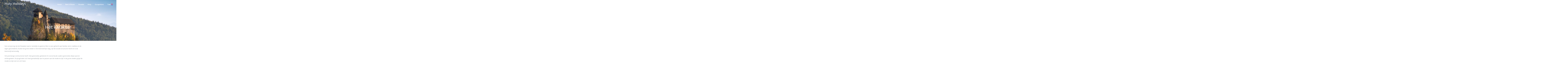

--- FILE ---
content_type: text/html; charset=UTF-8
request_url: http://www.huty.eu/index.php/het-karakter/?lang=nl
body_size: 12167
content:
<!DOCTYPE html>
<html lang="nl-NL">
<head>
<meta charset="UTF-8">
<meta name="viewport" content="width=device-width, initial-scale=1">
<link rel="profile" href="http://gmpg.org/xfn/11">
<link rel="pingback" href="http://www.huty.eu/xmlrpc.php"> 
<title>Het karakter &#8211; Huty Holidays</title>
<meta name='robots' content='max-image-preview:large' />
	<style>img:is([sizes="auto" i], [sizes^="auto," i]) { contain-intrinsic-size: 3000px 1500px }</style>
	<link rel='dns-prefetch' href='//fonts.googleapis.com' />
<link rel="alternate" type="application/rss+xml" title="Huty Holidays &raquo; feed" href="https://www.huty.eu/index.php/feed/" />
<link rel="alternate" type="application/rss+xml" title="Huty Holidays &raquo; reacties feed" href="https://www.huty.eu/index.php/comments/feed/" />
<script type="text/javascript">
/* <![CDATA[ */
window._wpemojiSettings = {"baseUrl":"https:\/\/s.w.org\/images\/core\/emoji\/16.0.1\/72x72\/","ext":".png","svgUrl":"https:\/\/s.w.org\/images\/core\/emoji\/16.0.1\/svg\/","svgExt":".svg","source":{"concatemoji":"http:\/\/www.huty.eu\/wp-includes\/js\/wp-emoji-release.min.js?ver=6.8.3"}};
/*! This file is auto-generated */
!function(s,n){var o,i,e;function c(e){try{var t={supportTests:e,timestamp:(new Date).valueOf()};sessionStorage.setItem(o,JSON.stringify(t))}catch(e){}}function p(e,t,n){e.clearRect(0,0,e.canvas.width,e.canvas.height),e.fillText(t,0,0);var t=new Uint32Array(e.getImageData(0,0,e.canvas.width,e.canvas.height).data),a=(e.clearRect(0,0,e.canvas.width,e.canvas.height),e.fillText(n,0,0),new Uint32Array(e.getImageData(0,0,e.canvas.width,e.canvas.height).data));return t.every(function(e,t){return e===a[t]})}function u(e,t){e.clearRect(0,0,e.canvas.width,e.canvas.height),e.fillText(t,0,0);for(var n=e.getImageData(16,16,1,1),a=0;a<n.data.length;a++)if(0!==n.data[a])return!1;return!0}function f(e,t,n,a){switch(t){case"flag":return n(e,"\ud83c\udff3\ufe0f\u200d\u26a7\ufe0f","\ud83c\udff3\ufe0f\u200b\u26a7\ufe0f")?!1:!n(e,"\ud83c\udde8\ud83c\uddf6","\ud83c\udde8\u200b\ud83c\uddf6")&&!n(e,"\ud83c\udff4\udb40\udc67\udb40\udc62\udb40\udc65\udb40\udc6e\udb40\udc67\udb40\udc7f","\ud83c\udff4\u200b\udb40\udc67\u200b\udb40\udc62\u200b\udb40\udc65\u200b\udb40\udc6e\u200b\udb40\udc67\u200b\udb40\udc7f");case"emoji":return!a(e,"\ud83e\udedf")}return!1}function g(e,t,n,a){var r="undefined"!=typeof WorkerGlobalScope&&self instanceof WorkerGlobalScope?new OffscreenCanvas(300,150):s.createElement("canvas"),o=r.getContext("2d",{willReadFrequently:!0}),i=(o.textBaseline="top",o.font="600 32px Arial",{});return e.forEach(function(e){i[e]=t(o,e,n,a)}),i}function t(e){var t=s.createElement("script");t.src=e,t.defer=!0,s.head.appendChild(t)}"undefined"!=typeof Promise&&(o="wpEmojiSettingsSupports",i=["flag","emoji"],n.supports={everything:!0,everythingExceptFlag:!0},e=new Promise(function(e){s.addEventListener("DOMContentLoaded",e,{once:!0})}),new Promise(function(t){var n=function(){try{var e=JSON.parse(sessionStorage.getItem(o));if("object"==typeof e&&"number"==typeof e.timestamp&&(new Date).valueOf()<e.timestamp+604800&&"object"==typeof e.supportTests)return e.supportTests}catch(e){}return null}();if(!n){if("undefined"!=typeof Worker&&"undefined"!=typeof OffscreenCanvas&&"undefined"!=typeof URL&&URL.createObjectURL&&"undefined"!=typeof Blob)try{var e="postMessage("+g.toString()+"("+[JSON.stringify(i),f.toString(),p.toString(),u.toString()].join(",")+"));",a=new Blob([e],{type:"text/javascript"}),r=new Worker(URL.createObjectURL(a),{name:"wpTestEmojiSupports"});return void(r.onmessage=function(e){c(n=e.data),r.terminate(),t(n)})}catch(e){}c(n=g(i,f,p,u))}t(n)}).then(function(e){for(var t in e)n.supports[t]=e[t],n.supports.everything=n.supports.everything&&n.supports[t],"flag"!==t&&(n.supports.everythingExceptFlag=n.supports.everythingExceptFlag&&n.supports[t]);n.supports.everythingExceptFlag=n.supports.everythingExceptFlag&&!n.supports.flag,n.DOMReady=!1,n.readyCallback=function(){n.DOMReady=!0}}).then(function(){return e}).then(function(){var e;n.supports.everything||(n.readyCallback(),(e=n.source||{}).concatemoji?t(e.concatemoji):e.wpemoji&&e.twemoji&&(t(e.twemoji),t(e.wpemoji)))}))}((window,document),window._wpemojiSettings);
/* ]]> */
</script>
<link rel='stylesheet' id='twb-open-sans-css' href='https://fonts.googleapis.com/css?family=Open+Sans%3A300%2C400%2C500%2C600%2C700%2C800&#038;display=swap&#038;ver=6.8.3' type='text/css' media='all' />
<link rel='stylesheet' id='twbbwg-global-css' href='http://www.huty.eu/wp-content/plugins/photo-gallery/booster/assets/css/global.css?ver=1.0.0' type='text/css' media='all' />
<style id='wp-emoji-styles-inline-css' type='text/css'>

	img.wp-smiley, img.emoji {
		display: inline !important;
		border: none !important;
		box-shadow: none !important;
		height: 1em !important;
		width: 1em !important;
		margin: 0 0.07em !important;
		vertical-align: -0.1em !important;
		background: none !important;
		padding: 0 !important;
	}
</style>
<link rel='stylesheet' id='wp-block-library-css' href='http://www.huty.eu/wp-includes/css/dist/block-library/style.min.css?ver=6.8.3' type='text/css' media='all' />
<style id='classic-theme-styles-inline-css' type='text/css'>
/*! This file is auto-generated */
.wp-block-button__link{color:#fff;background-color:#32373c;border-radius:9999px;box-shadow:none;text-decoration:none;padding:calc(.667em + 2px) calc(1.333em + 2px);font-size:1.125em}.wp-block-file__button{background:#32373c;color:#fff;text-decoration:none}
</style>
<style id='global-styles-inline-css' type='text/css'>
:root{--wp--preset--aspect-ratio--square: 1;--wp--preset--aspect-ratio--4-3: 4/3;--wp--preset--aspect-ratio--3-4: 3/4;--wp--preset--aspect-ratio--3-2: 3/2;--wp--preset--aspect-ratio--2-3: 2/3;--wp--preset--aspect-ratio--16-9: 16/9;--wp--preset--aspect-ratio--9-16: 9/16;--wp--preset--color--black: #000000;--wp--preset--color--cyan-bluish-gray: #abb8c3;--wp--preset--color--white: #ffffff;--wp--preset--color--pale-pink: #f78da7;--wp--preset--color--vivid-red: #cf2e2e;--wp--preset--color--luminous-vivid-orange: #ff6900;--wp--preset--color--luminous-vivid-amber: #fcb900;--wp--preset--color--light-green-cyan: #7bdcb5;--wp--preset--color--vivid-green-cyan: #00d084;--wp--preset--color--pale-cyan-blue: #8ed1fc;--wp--preset--color--vivid-cyan-blue: #0693e3;--wp--preset--color--vivid-purple: #9b51e0;--wp--preset--gradient--vivid-cyan-blue-to-vivid-purple: linear-gradient(135deg,rgba(6,147,227,1) 0%,rgb(155,81,224) 100%);--wp--preset--gradient--light-green-cyan-to-vivid-green-cyan: linear-gradient(135deg,rgb(122,220,180) 0%,rgb(0,208,130) 100%);--wp--preset--gradient--luminous-vivid-amber-to-luminous-vivid-orange: linear-gradient(135deg,rgba(252,185,0,1) 0%,rgba(255,105,0,1) 100%);--wp--preset--gradient--luminous-vivid-orange-to-vivid-red: linear-gradient(135deg,rgba(255,105,0,1) 0%,rgb(207,46,46) 100%);--wp--preset--gradient--very-light-gray-to-cyan-bluish-gray: linear-gradient(135deg,rgb(238,238,238) 0%,rgb(169,184,195) 100%);--wp--preset--gradient--cool-to-warm-spectrum: linear-gradient(135deg,rgb(74,234,220) 0%,rgb(151,120,209) 20%,rgb(207,42,186) 40%,rgb(238,44,130) 60%,rgb(251,105,98) 80%,rgb(254,248,76) 100%);--wp--preset--gradient--blush-light-purple: linear-gradient(135deg,rgb(255,206,236) 0%,rgb(152,150,240) 100%);--wp--preset--gradient--blush-bordeaux: linear-gradient(135deg,rgb(254,205,165) 0%,rgb(254,45,45) 50%,rgb(107,0,62) 100%);--wp--preset--gradient--luminous-dusk: linear-gradient(135deg,rgb(255,203,112) 0%,rgb(199,81,192) 50%,rgb(65,88,208) 100%);--wp--preset--gradient--pale-ocean: linear-gradient(135deg,rgb(255,245,203) 0%,rgb(182,227,212) 50%,rgb(51,167,181) 100%);--wp--preset--gradient--electric-grass: linear-gradient(135deg,rgb(202,248,128) 0%,rgb(113,206,126) 100%);--wp--preset--gradient--midnight: linear-gradient(135deg,rgb(2,3,129) 0%,rgb(40,116,252) 100%);--wp--preset--font-size--small: 13px;--wp--preset--font-size--medium: 20px;--wp--preset--font-size--large: 36px;--wp--preset--font-size--x-large: 42px;--wp--preset--spacing--20: 0.44rem;--wp--preset--spacing--30: 0.67rem;--wp--preset--spacing--40: 1rem;--wp--preset--spacing--50: 1.5rem;--wp--preset--spacing--60: 2.25rem;--wp--preset--spacing--70: 3.38rem;--wp--preset--spacing--80: 5.06rem;--wp--preset--shadow--natural: 6px 6px 9px rgba(0, 0, 0, 0.2);--wp--preset--shadow--deep: 12px 12px 50px rgba(0, 0, 0, 0.4);--wp--preset--shadow--sharp: 6px 6px 0px rgba(0, 0, 0, 0.2);--wp--preset--shadow--outlined: 6px 6px 0px -3px rgba(255, 255, 255, 1), 6px 6px rgba(0, 0, 0, 1);--wp--preset--shadow--crisp: 6px 6px 0px rgba(0, 0, 0, 1);}:where(.is-layout-flex){gap: 0.5em;}:where(.is-layout-grid){gap: 0.5em;}body .is-layout-flex{display: flex;}.is-layout-flex{flex-wrap: wrap;align-items: center;}.is-layout-flex > :is(*, div){margin: 0;}body .is-layout-grid{display: grid;}.is-layout-grid > :is(*, div){margin: 0;}:where(.wp-block-columns.is-layout-flex){gap: 2em;}:where(.wp-block-columns.is-layout-grid){gap: 2em;}:where(.wp-block-post-template.is-layout-flex){gap: 1.25em;}:where(.wp-block-post-template.is-layout-grid){gap: 1.25em;}.has-black-color{color: var(--wp--preset--color--black) !important;}.has-cyan-bluish-gray-color{color: var(--wp--preset--color--cyan-bluish-gray) !important;}.has-white-color{color: var(--wp--preset--color--white) !important;}.has-pale-pink-color{color: var(--wp--preset--color--pale-pink) !important;}.has-vivid-red-color{color: var(--wp--preset--color--vivid-red) !important;}.has-luminous-vivid-orange-color{color: var(--wp--preset--color--luminous-vivid-orange) !important;}.has-luminous-vivid-amber-color{color: var(--wp--preset--color--luminous-vivid-amber) !important;}.has-light-green-cyan-color{color: var(--wp--preset--color--light-green-cyan) !important;}.has-vivid-green-cyan-color{color: var(--wp--preset--color--vivid-green-cyan) !important;}.has-pale-cyan-blue-color{color: var(--wp--preset--color--pale-cyan-blue) !important;}.has-vivid-cyan-blue-color{color: var(--wp--preset--color--vivid-cyan-blue) !important;}.has-vivid-purple-color{color: var(--wp--preset--color--vivid-purple) !important;}.has-black-background-color{background-color: var(--wp--preset--color--black) !important;}.has-cyan-bluish-gray-background-color{background-color: var(--wp--preset--color--cyan-bluish-gray) !important;}.has-white-background-color{background-color: var(--wp--preset--color--white) !important;}.has-pale-pink-background-color{background-color: var(--wp--preset--color--pale-pink) !important;}.has-vivid-red-background-color{background-color: var(--wp--preset--color--vivid-red) !important;}.has-luminous-vivid-orange-background-color{background-color: var(--wp--preset--color--luminous-vivid-orange) !important;}.has-luminous-vivid-amber-background-color{background-color: var(--wp--preset--color--luminous-vivid-amber) !important;}.has-light-green-cyan-background-color{background-color: var(--wp--preset--color--light-green-cyan) !important;}.has-vivid-green-cyan-background-color{background-color: var(--wp--preset--color--vivid-green-cyan) !important;}.has-pale-cyan-blue-background-color{background-color: var(--wp--preset--color--pale-cyan-blue) !important;}.has-vivid-cyan-blue-background-color{background-color: var(--wp--preset--color--vivid-cyan-blue) !important;}.has-vivid-purple-background-color{background-color: var(--wp--preset--color--vivid-purple) !important;}.has-black-border-color{border-color: var(--wp--preset--color--black) !important;}.has-cyan-bluish-gray-border-color{border-color: var(--wp--preset--color--cyan-bluish-gray) !important;}.has-white-border-color{border-color: var(--wp--preset--color--white) !important;}.has-pale-pink-border-color{border-color: var(--wp--preset--color--pale-pink) !important;}.has-vivid-red-border-color{border-color: var(--wp--preset--color--vivid-red) !important;}.has-luminous-vivid-orange-border-color{border-color: var(--wp--preset--color--luminous-vivid-orange) !important;}.has-luminous-vivid-amber-border-color{border-color: var(--wp--preset--color--luminous-vivid-amber) !important;}.has-light-green-cyan-border-color{border-color: var(--wp--preset--color--light-green-cyan) !important;}.has-vivid-green-cyan-border-color{border-color: var(--wp--preset--color--vivid-green-cyan) !important;}.has-pale-cyan-blue-border-color{border-color: var(--wp--preset--color--pale-cyan-blue) !important;}.has-vivid-cyan-blue-border-color{border-color: var(--wp--preset--color--vivid-cyan-blue) !important;}.has-vivid-purple-border-color{border-color: var(--wp--preset--color--vivid-purple) !important;}.has-vivid-cyan-blue-to-vivid-purple-gradient-background{background: var(--wp--preset--gradient--vivid-cyan-blue-to-vivid-purple) !important;}.has-light-green-cyan-to-vivid-green-cyan-gradient-background{background: var(--wp--preset--gradient--light-green-cyan-to-vivid-green-cyan) !important;}.has-luminous-vivid-amber-to-luminous-vivid-orange-gradient-background{background: var(--wp--preset--gradient--luminous-vivid-amber-to-luminous-vivid-orange) !important;}.has-luminous-vivid-orange-to-vivid-red-gradient-background{background: var(--wp--preset--gradient--luminous-vivid-orange-to-vivid-red) !important;}.has-very-light-gray-to-cyan-bluish-gray-gradient-background{background: var(--wp--preset--gradient--very-light-gray-to-cyan-bluish-gray) !important;}.has-cool-to-warm-spectrum-gradient-background{background: var(--wp--preset--gradient--cool-to-warm-spectrum) !important;}.has-blush-light-purple-gradient-background{background: var(--wp--preset--gradient--blush-light-purple) !important;}.has-blush-bordeaux-gradient-background{background: var(--wp--preset--gradient--blush-bordeaux) !important;}.has-luminous-dusk-gradient-background{background: var(--wp--preset--gradient--luminous-dusk) !important;}.has-pale-ocean-gradient-background{background: var(--wp--preset--gradient--pale-ocean) !important;}.has-electric-grass-gradient-background{background: var(--wp--preset--gradient--electric-grass) !important;}.has-midnight-gradient-background{background: var(--wp--preset--gradient--midnight) !important;}.has-small-font-size{font-size: var(--wp--preset--font-size--small) !important;}.has-medium-font-size{font-size: var(--wp--preset--font-size--medium) !important;}.has-large-font-size{font-size: var(--wp--preset--font-size--large) !important;}.has-x-large-font-size{font-size: var(--wp--preset--font-size--x-large) !important;}
:where(.wp-block-post-template.is-layout-flex){gap: 1.25em;}:where(.wp-block-post-template.is-layout-grid){gap: 1.25em;}
:where(.wp-block-columns.is-layout-flex){gap: 2em;}:where(.wp-block-columns.is-layout-grid){gap: 2em;}
:root :where(.wp-block-pullquote){font-size: 1.5em;line-height: 1.6;}
</style>
<link rel='stylesheet' id='bwg_fonts-css' href='http://www.huty.eu/wp-content/plugins/photo-gallery/css/bwg-fonts/fonts.css?ver=0.0.1' type='text/css' media='all' />
<link rel='stylesheet' id='sumoselect-css' href='http://www.huty.eu/wp-content/plugins/photo-gallery/css/sumoselect.min.css?ver=3.4.6' type='text/css' media='all' />
<link rel='stylesheet' id='mCustomScrollbar-css' href='http://www.huty.eu/wp-content/plugins/photo-gallery/css/jquery.mCustomScrollbar.min.css?ver=3.1.5' type='text/css' media='all' />
<link rel='stylesheet' id='bwg_frontend-css' href='http://www.huty.eu/wp-content/plugins/photo-gallery/css/styles.min.css?ver=1.8.35' type='text/css' media='all' />
<link rel='stylesheet' id='sensiblewp-style-css' href='http://www.huty.eu/wp-content/themes/sensible-wp/style.css?ver=6.8.3' type='text/css' media='all' />
<style id='sensiblewp-style-inline-css' type='text/css'>
h1, h2, h3, h4, h5, h6 { font-family: Open Sans; }
body, button, input, select, textarea { font-family: Open Sans; }

</style>
<link rel='stylesheet' id='sensiblewp-headings-fonts-css' href='//fonts.googleapis.com/css?family=Open+Sans%3A400italic%2C700italic%2C400%2C700&#038;ver=6.8.3' type='text/css' media='all' />
<link rel='stylesheet' id='sensiblewp-body-fonts-css' href='//fonts.googleapis.com/css?family=Open+Sans%3A400italic%2C700italic%2C400%2C700&#038;ver=6.8.3' type='text/css' media='all' />
<link rel='stylesheet' id='sensiblewp-new-font-awesome-css' href='http://www.huty.eu/wp-content/themes/sensible-wp/fonts/css/all.css?ver=6.8.3' type='text/css' media='all' />
<link rel='stylesheet' id='sensiblewp-font-awesome-css' href='http://www.huty.eu/wp-content/themes/sensible-wp/fonts/font-awesome.css?ver=6.8.3' type='text/css' media='all' />
<link rel='stylesheet' id='sensiblewp-menu-css-css' href='http://www.huty.eu/wp-content/themes/sensible-wp/css/jPushMenu.css?ver=6.8.3' type='text/css' media='all' />
<link rel='stylesheet' id='sensiblewp-animate-css-css' href='http://www.huty.eu/wp-content/themes/sensible-wp/css/animate.css?ver=6.8.3' type='text/css' media='all' />
<script type="text/javascript" src="http://www.huty.eu/wp-includes/js/jquery/jquery.min.js?ver=3.7.1" id="jquery-core-js"></script>
<script type="text/javascript" src="http://www.huty.eu/wp-includes/js/jquery/jquery-migrate.min.js?ver=3.4.1" id="jquery-migrate-js"></script>
<script type="text/javascript" src="http://www.huty.eu/wp-content/plugins/photo-gallery/booster/assets/js/circle-progress.js?ver=1.2.2" id="twbbwg-circle-js"></script>
<script type="text/javascript" id="twbbwg-global-js-extra">
/* <![CDATA[ */
var twb = {"nonce":"75bbe43850","ajax_url":"https:\/\/www.huty.eu\/wp-admin\/admin-ajax.php","plugin_url":"http:\/\/www.huty.eu\/wp-content\/plugins\/photo-gallery\/booster","href":"https:\/\/www.huty.eu\/wp-admin\/admin.php?page=twbbwg_photo-gallery"};
var twb = {"nonce":"75bbe43850","ajax_url":"https:\/\/www.huty.eu\/wp-admin\/admin-ajax.php","plugin_url":"http:\/\/www.huty.eu\/wp-content\/plugins\/photo-gallery\/booster","href":"https:\/\/www.huty.eu\/wp-admin\/admin.php?page=twbbwg_photo-gallery"};
/* ]]> */
</script>
<script type="text/javascript" src="http://www.huty.eu/wp-content/plugins/photo-gallery/booster/assets/js/global.js?ver=1.0.0" id="twbbwg-global-js"></script>
<script type="text/javascript" src="http://www.huty.eu/wp-content/plugins/photo-gallery/js/jquery.sumoselect.min.js?ver=3.4.6" id="sumoselect-js"></script>
<script type="text/javascript" src="http://www.huty.eu/wp-content/plugins/photo-gallery/js/tocca.min.js?ver=2.0.9" id="bwg_mobile-js"></script>
<script type="text/javascript" src="http://www.huty.eu/wp-content/plugins/photo-gallery/js/jquery.mCustomScrollbar.concat.min.js?ver=3.1.5" id="mCustomScrollbar-js"></script>
<script type="text/javascript" src="http://www.huty.eu/wp-content/plugins/photo-gallery/js/jquery.fullscreen.min.js?ver=0.6.0" id="jquery-fullscreen-js"></script>
<script type="text/javascript" id="bwg_frontend-js-extra">
/* <![CDATA[ */
var bwg_objectsL10n = {"bwg_field_required":"veld is vereist.","bwg_mail_validation":"Dit is geen geldig e-mailadres.","bwg_search_result":"Er zijn geen afbeeldingen gevonden die voldoen aan de zoekopdracht.","bwg_select_tag":"Selecteer tag","bwg_order_by":"Sorteer op","bwg_search":"Zoeken","bwg_show_ecommerce":"Toon eCommerce","bwg_hide_ecommerce":"Verberg Ecommerce","bwg_show_comments":"Toon reacties","bwg_hide_comments":"Verberg reacties","bwg_restore":"Terugzetten","bwg_maximize":"Maximaliseren","bwg_fullscreen":"Volledig scherm","bwg_exit_fullscreen":"Volledig scherm afsluiten","bwg_search_tag":"ZOEKEN...","bwg_tag_no_match":"Geen tags gevonden","bwg_all_tags_selected":"Alle tags geselecteerd","bwg_tags_selected":"tags geselecteerd","play":"Afspelen","pause":"Pauze","is_pro":"","bwg_play":"Afspelen","bwg_pause":"Pauze","bwg_hide_info":"Informatie verbergen","bwg_show_info":"Informatie weergeven","bwg_hide_rating":"Verberg waardering","bwg_show_rating":"Toon beoordeling","ok":"OK","cancel":"Annuleren","select_all":"Alles selecteren","lazy_load":"0","lazy_loader":"http:\/\/www.huty.eu\/wp-content\/plugins\/photo-gallery\/images\/ajax_loader.png","front_ajax":"0","bwg_tag_see_all":"bekijk alle tags","bwg_tag_see_less":"minder tags zien"};
/* ]]> */
</script>
<script type="text/javascript" src="http://www.huty.eu/wp-content/plugins/photo-gallery/js/scripts.min.js?ver=1.8.35" id="bwg_frontend-js"></script>
<script type="text/javascript" src="http://www.huty.eu/wp-content/themes/sensible-wp/js/wow.js?ver=1" id="sensiblewp-wow-js"></script>
<script type="text/javascript" src="http://www.huty.eu/wp-content/themes/sensible-wp/js/wow-init.js?ver=1" id="sensiblewp-wow-init-js"></script>
<script type="text/javascript" src="http://www.huty.eu/wp-content/themes/sensible-wp/js/parallax.js?ver=6.8.3" id="sensiblewp-parallax-js"></script>
<link rel="https://api.w.org/" href="https://www.huty.eu/index.php/wp-json/" /><link rel="alternate" title="JSON" type="application/json" href="https://www.huty.eu/index.php/wp-json/wp/v2/pages/40" /><link rel="EditURI" type="application/rsd+xml" title="RSD" href="https://www.huty.eu/xmlrpc.php?rsd" />
<meta name="generator" content="WordPress 6.8.3" />
<link rel="canonical" href="https://www.huty.eu/index.php/het-karakter/" />
<link rel='shortlink' href='https://www.huty.eu/?p=40' />
<link rel="alternate" title="oEmbed (JSON)" type="application/json+oembed" href="https://www.huty.eu/index.php/wp-json/oembed/1.0/embed?url=https%3A%2F%2Fwww.huty.eu%2Findex.php%2Fhet-karakter%2F" />
<link rel="alternate" title="oEmbed (XML)" type="text/xml+oembed" href="https://www.huty.eu/index.php/wp-json/oembed/1.0/embed?url=https%3A%2F%2Fwww.huty.eu%2Findex.php%2Fhet-karakter%2F&#038;format=xml" />
<style type="text/css">
.qtranxs_flag_nl {background-image: url(http://www.huty.eu/wp-content/plugins/qtranslate-x/flags/nl.png); background-repeat: no-repeat;}
.qtranxs_flag_de {background-image: url(http://www.huty.eu/wp-content/plugins/qtranslate-x/flags/de.png); background-repeat: no-repeat;}
.qtranxs_flag_en {background-image: url(http://www.huty.eu/wp-content/plugins/qtranslate-x/flags/gb.png); background-repeat: no-repeat;}
.qtranxs_flag_sk {background-image: url(http://www.huty.eu/wp-content/plugins/qtranslate-x/flags/sk.png); background-repeat: no-repeat;}
</style>
<link hreflang="nl" href="http://www.huty.eu/index.php/het-karakter/?lang=nl" rel="alternate" />
<link hreflang="de" href="http://www.huty.eu/index.php/het-karakter/?lang=nl" rel="alternate" />
<link hreflang="en" href="http://www.huty.eu/index.php/het-karakter/?lang=nl" rel="alternate" />
<link hreflang="sk_SK" href="http://www.huty.eu/index.php/het-karakter/?lang=nl" rel="alternate" />
<link hreflang="x-default" href="http://www.huty.eu/index.php/het-karakter/?lang=nl" rel="alternate" />
<meta name="generator" content="qTranslate-X 3.4.6.2" />
<!--[if lt IE 9]>
<script src="http://www.huty.eu/wp-content/themes/sensible-wp/js/html5shiv.js"></script>
<![endif]-->
	<!-- Sensible customizer CSS -->
	<style>
		body { border-color: #ea474b; }
		
		a { color: #ea474b; } 
		
				
				
				#sequence .slide-arrow { background: #ea474b; } 
				
				
				
				.home-services .fa, .service .fa  { background: #ea474b; }
				 
				.entry-header { background: #ea474b; }
				
				.home-entry-title:after, .member-entry-title:after, .works-entry-title:after, .client-entry-title:after, .home-news h5:after, .home-team h5:after, .home-cta h6:after, .footer-contact h5:after, .member h5:after { border-color: #ea474b; } 
				
				.main-navigation ul ul li { border-color: #ea474b; }
				
				button, input[type="button"], input[type="reset"], input[type="submit"] { background: #ea474b; }  
				
				button, input[type="button"], input[type="reset"], input[type="submit"] { border-color: #ea474b; }  
				
				.home-blog .entry-footer:hover, button:hover, input[type="button"]:hover, input[type="reset"]:hover, input[type="submit"]:hover { border-color: #ea474b; }  
				
				.nav-previous, .paging-navigation .nav-previous, .post-navigation .nav-previous, .nav-next, .paging-navigation .nav-next, .post-navigation .nav-next { background: #ea474b; }  
				
		#site-navigation button:hover { background: none; }
		
				h1.site-title a { color: #ffffff; } 
				
				
				
				.site-header .main-navigation a:hover { color: #ea474b; }
				
				.main-navigation ul ul a { color: #ea474b !important; } 
				
				
				
				
		 
		
		 
		
				.footer-contact h5 { color: #ea474b; }  
		 
		
				.footer-contact h5:after { border-color: #ea474b; }  
		 
		
				
				body, p { font-size: 16px; } 
		  
		
	</style>
	
 
	
</head>

<body class="wp-singular page-template-default page page-id-40 wp-theme-sensible-wp">

	<div id="page" class="hfeed site">
		<a class="skip-link screen-reader-text" href="#content">Skip to content</a>

	<header id="masthead" class="site-header" role="banner">
    	<div class="grid grid-pad head-overflow">
			<div class="site-branding">
				
				                
    				<hgroup>
       					<h1 class='site-title'><a href='https://www.huty.eu/' title='Huty Holidays' rel='home'>Huty Holidays</a></h1>
    				</hgroup>
                    
							
            </div><!-- site-branding -->

			<div class="navigation-container">
				<nav id="site-navigation" class="main-navigation" role="navigation">
                
					<button class="menu-toggle toggle-menu menu-right push-body"><i class="fa fa-bars"></i> Menu</button>
					<div class="menu-menu-1-container"><ul id="menu-menu-1" class="menu"><li id="menu-item-91" class="menu-item menu-item-type-post_type menu-item-object-page menu-item-home menu-item-has-children menu-item-91"><a href="https://www.huty.eu/">Home</a>
<ul class="sub-menu">
	<li id="menu-item-202" class="menu-item menu-item-type-custom menu-item-object-custom menu-item-202"><a target="_blank" href="http://users4.smartgb.com/g/g.php?a=s&#038;i=g44-59702-72">Guestbook</a></li>
	<li id="menu-item-318" class="menu-item menu-item-type-post_type menu-item-object-page menu-item-318"><a href="https://www.huty.eu/index.php/webcam/">Webcam</a></li>
	<li id="menu-item-340" class="menu-item menu-item-type-post_type menu-item-object-page menu-item-340"><a href="https://www.huty.eu/index.php/weather/">Weather</a></li>
	<li id="menu-item-250" class="menu-item menu-item-type-post_type menu-item-object-page menu-item-250"><a href="https://www.huty.eu/index.php/contact/">Contact</a></li>
</ul>
</li>
<li id="menu-item-128" class="menu-item menu-item-type-post_type menu-item-object-page menu-item-has-children menu-item-128"><a href="https://www.huty.eu/index.php/nederlands-verhuur-huizen/">Rent a house</a>
<ul class="sub-menu">
	<li id="menu-item-217" class="menu-item menu-item-type-post_type menu-item-object-page menu-item-217"><a href="https://www.huty.eu/index.php/chata-zdenka/">Chata Zdenka</a></li>
</ul>
</li>
<li id="menu-item-14" class="menu-item menu-item-type-post_type menu-item-object-page current-menu-ancestor current-menu-parent current_page_parent current_page_ancestor menu-item-has-children menu-item-14"><a href="https://www.huty.eu/index.php/het-land/">Slovakia</a>
<ul class="sub-menu">
	<li id="menu-item-44" class="menu-item menu-item-type-post_type menu-item-object-page menu-item-44"><a href="https://www.huty.eu/index.php/het-land/">The country</a></li>
	<li id="menu-item-36" class="menu-item menu-item-type-post_type menu-item-object-page menu-item-36"><a href="https://www.huty.eu/index.php/bereikbaarheid/">The way to</a></li>
	<li id="menu-item-42" class="menu-item menu-item-type-post_type menu-item-object-page current-menu-item page_item page-item-40 current_page_item menu-item-42"><a href="https://www.huty.eu/index.php/het-karakter/" aria-current="page">The Character</a></li>
	<li id="menu-item-67" class="menu-item menu-item-type-post_type menu-item-object-page menu-item-67"><a href="https://www.huty.eu/index.php/de-gegevens/">The details</a></li>
</ul>
</li>
<li id="menu-item-70" class="menu-item menu-item-type-post_type menu-item-object-page menu-item-has-children menu-item-70"><a href="https://www.huty.eu/index.php/het-dorp/">Huty</a>
<ul class="sub-menu">
	<li id="menu-item-71" class="menu-item menu-item-type-post_type menu-item-object-page menu-item-71"><a href="https://www.huty.eu/index.php/het-dorp/">The village</a></li>
	<li id="menu-item-75" class="menu-item menu-item-type-post_type menu-item-object-page menu-item-75"><a href="https://www.huty.eu/index.php/omgeving/">The surroundings</a></li>
	<li id="menu-item-83" class="menu-item menu-item-type-post_type menu-item-object-page menu-item-83"><a href="https://www.huty.eu/index.php/voorzieningen/">The facilities</a></li>
	<li id="menu-item-82" class="menu-item menu-item-type-post_type menu-item-object-page menu-item-82"><a href="https://www.huty.eu/index.php/streek/">The area</a></li>
</ul>
</li>
<li id="menu-item-112" class="menu-item menu-item-type-post_type menu-item-object-page menu-item-has-children menu-item-112"><a href="https://www.huty.eu/index.php/skipistes/">Occupations</a>
<ul class="sub-menu">
	<li id="menu-item-111" class="menu-item menu-item-type-post_type menu-item-object-page menu-item-111"><a href="https://www.huty.eu/index.php/skipistes/">Ski runs</a></li>
	<li id="menu-item-110" class="menu-item menu-item-type-post_type menu-item-object-page menu-item-110"><a href="https://www.huty.eu/index.php/kuuroorden/">Resorts</a></li>
	<li id="menu-item-109" class="menu-item menu-item-type-post_type menu-item-object-page menu-item-109"><a href="https://www.huty.eu/index.php/wandelroutes/">Walking routes</a></li>
	<li id="menu-item-108" class="menu-item menu-item-type-post_type menu-item-object-page menu-item-108"><a href="https://www.huty.eu/index.php/fietsroutes/">Cycling routes</a></li>
	<li id="menu-item-107" class="menu-item menu-item-type-post_type menu-item-object-page menu-item-107"><a href="https://www.huty.eu/index.php/watersport/">Aquatic Sports</a></li>
	<li id="menu-item-115" class="menu-item menu-item-type-post_type menu-item-object-page menu-item-115"><a href="https://www.huty.eu/index.php/verdere-ontspanning/">Various</a></li>
</ul>
</li>
<li id="menu-item-15" class="qtranxs-lang-menu qtranxs-lang-menu-nl menu-item menu-item-type-custom menu-item-object-custom current-menu-parent menu-item-has-children menu-item-15"><a href="#" title="Nederlands">Taal:&nbsp;<img src="http://www.huty.eu/wp-content/plugins/qtranslate-x/flags/nl.png" alt="Nederlands" /></a>
<ul class="sub-menu">
	<li id="menu-item-341" class="qtranxs-lang-menu-item qtranxs-lang-menu-item-nl menu-item menu-item-type-custom menu-item-object-custom current-menu-item menu-item-341"><a href="http://www.huty.eu/index.php/het-karakter/?lang=nl" aria-current="page" title="Nederlands"><img src="http://www.huty.eu/wp-content/plugins/qtranslate-x/flags/nl.png" alt="Nederlands" />&nbsp;Nederlands</a></li>
	<li id="menu-item-342" class="qtranxs-lang-menu-item qtranxs-lang-menu-item-de menu-item menu-item-type-custom menu-item-object-custom current-menu-item menu-item-342"><a href="http://www.huty.eu/index.php/het-karakter/?lang=nl" aria-current="page" title="Deutsch"><img src="http://www.huty.eu/wp-content/plugins/qtranslate-x/flags/de.png" alt="Deutsch" />&nbsp;Deutsch</a></li>
	<li id="menu-item-343" class="qtranxs-lang-menu-item qtranxs-lang-menu-item-en menu-item menu-item-type-custom menu-item-object-custom current-menu-item menu-item-343"><a href="http://www.huty.eu/index.php/het-karakter/?lang=nl" aria-current="page" title="English"><img src="http://www.huty.eu/wp-content/plugins/qtranslate-x/flags/gb.png" alt="English" />&nbsp;English</a></li>
	<li id="menu-item-344" class="qtranxs-lang-menu-item qtranxs-lang-menu-item-sk menu-item menu-item-type-custom menu-item-object-custom current-menu-item menu-item-344"><a href="http://www.huty.eu/index.php/het-karakter/?lang=nl" aria-current="page" title="Slovak"><img src="http://www.huty.eu/wp-content/plugins/qtranslate-x/flags/sk.png" alt="Slovak" />&nbsp;Slovak</a></li>
</ul>
</li>
</ul></div> 
                    
				</nav><!-- #site-navigation -->
        	</div><!-- navigation-container -->
        
        </div><!-- grid -->
    </header><!-- #masthead -->
    
    <nav class="cbp-spmenu cbp-spmenu-vertical cbp-spmenu-right">
		<h3>Menu</h3> 
		<div class="menu-menu-1-container"><ul id="menu-menu-2" class="menu"><li class="menu-item menu-item-type-post_type menu-item-object-page menu-item-home menu-item-has-children menu-item-91"><a href="https://www.huty.eu/">Home</a>
<ul class="sub-menu">
	<li class="menu-item menu-item-type-custom menu-item-object-custom menu-item-202"><a target="_blank" href="http://users4.smartgb.com/g/g.php?a=s&#038;i=g44-59702-72">Guestbook</a></li>
	<li class="menu-item menu-item-type-post_type menu-item-object-page menu-item-318"><a href="https://www.huty.eu/index.php/webcam/">Webcam</a></li>
	<li class="menu-item menu-item-type-post_type menu-item-object-page menu-item-340"><a href="https://www.huty.eu/index.php/weather/">Weather</a></li>
	<li class="menu-item menu-item-type-post_type menu-item-object-page menu-item-250"><a href="https://www.huty.eu/index.php/contact/">Contact</a></li>
</ul>
</li>
<li class="menu-item menu-item-type-post_type menu-item-object-page menu-item-has-children menu-item-128"><a href="https://www.huty.eu/index.php/nederlands-verhuur-huizen/">Rent a house</a>
<ul class="sub-menu">
	<li class="menu-item menu-item-type-post_type menu-item-object-page menu-item-217"><a href="https://www.huty.eu/index.php/chata-zdenka/">Chata Zdenka</a></li>
</ul>
</li>
<li class="menu-item menu-item-type-post_type menu-item-object-page current-menu-ancestor current-menu-parent current_page_parent current_page_ancestor menu-item-has-children menu-item-14"><a href="https://www.huty.eu/index.php/het-land/">Slovakia</a>
<ul class="sub-menu">
	<li class="menu-item menu-item-type-post_type menu-item-object-page menu-item-44"><a href="https://www.huty.eu/index.php/het-land/">The country</a></li>
	<li class="menu-item menu-item-type-post_type menu-item-object-page menu-item-36"><a href="https://www.huty.eu/index.php/bereikbaarheid/">The way to</a></li>
	<li class="menu-item menu-item-type-post_type menu-item-object-page current-menu-item page_item page-item-40 current_page_item menu-item-42"><a href="https://www.huty.eu/index.php/het-karakter/" aria-current="page">The Character</a></li>
	<li class="menu-item menu-item-type-post_type menu-item-object-page menu-item-67"><a href="https://www.huty.eu/index.php/de-gegevens/">The details</a></li>
</ul>
</li>
<li class="menu-item menu-item-type-post_type menu-item-object-page menu-item-has-children menu-item-70"><a href="https://www.huty.eu/index.php/het-dorp/">Huty</a>
<ul class="sub-menu">
	<li class="menu-item menu-item-type-post_type menu-item-object-page menu-item-71"><a href="https://www.huty.eu/index.php/het-dorp/">The village</a></li>
	<li class="menu-item menu-item-type-post_type menu-item-object-page menu-item-75"><a href="https://www.huty.eu/index.php/omgeving/">The surroundings</a></li>
	<li class="menu-item menu-item-type-post_type menu-item-object-page menu-item-83"><a href="https://www.huty.eu/index.php/voorzieningen/">The facilities</a></li>
	<li class="menu-item menu-item-type-post_type menu-item-object-page menu-item-82"><a href="https://www.huty.eu/index.php/streek/">The area</a></li>
</ul>
</li>
<li class="menu-item menu-item-type-post_type menu-item-object-page menu-item-has-children menu-item-112"><a href="https://www.huty.eu/index.php/skipistes/">Occupations</a>
<ul class="sub-menu">
	<li class="menu-item menu-item-type-post_type menu-item-object-page menu-item-111"><a href="https://www.huty.eu/index.php/skipistes/">Ski runs</a></li>
	<li class="menu-item menu-item-type-post_type menu-item-object-page menu-item-110"><a href="https://www.huty.eu/index.php/kuuroorden/">Resorts</a></li>
	<li class="menu-item menu-item-type-post_type menu-item-object-page menu-item-109"><a href="https://www.huty.eu/index.php/wandelroutes/">Walking routes</a></li>
	<li class="menu-item menu-item-type-post_type menu-item-object-page menu-item-108"><a href="https://www.huty.eu/index.php/fietsroutes/">Cycling routes</a></li>
	<li class="menu-item menu-item-type-post_type menu-item-object-page menu-item-107"><a href="https://www.huty.eu/index.php/watersport/">Aquatic Sports</a></li>
	<li class="menu-item menu-item-type-post_type menu-item-object-page menu-item-115"><a href="https://www.huty.eu/index.php/verdere-ontspanning/">Various</a></li>
</ul>
</li>
<li class="qtranxs-lang-menu qtranxs-lang-menu-nl menu-item menu-item-type-custom menu-item-object-custom current-menu-parent menu-item-has-children menu-item-15"><a href="#" title="Nederlands">Taal:&nbsp;<img src="http://www.huty.eu/wp-content/plugins/qtranslate-x/flags/nl.png" alt="Nederlands" /></a>
<ul class="sub-menu">
	<li class="qtranxs-lang-menu-item qtranxs-lang-menu-item-nl menu-item menu-item-type-custom menu-item-object-custom current-menu-item menu-item-341"><a href="http://www.huty.eu/index.php/het-karakter/?lang=nl" aria-current="page" title="Nederlands"><img src="http://www.huty.eu/wp-content/plugins/qtranslate-x/flags/nl.png" alt="Nederlands" />&nbsp;Nederlands</a></li>
	<li class="qtranxs-lang-menu-item qtranxs-lang-menu-item-de menu-item menu-item-type-custom menu-item-object-custom current-menu-item menu-item-342"><a href="http://www.huty.eu/index.php/het-karakter/?lang=nl" aria-current="page" title="Deutsch"><img src="http://www.huty.eu/wp-content/plugins/qtranslate-x/flags/de.png" alt="Deutsch" />&nbsp;Deutsch</a></li>
	<li class="qtranxs-lang-menu-item qtranxs-lang-menu-item-en menu-item menu-item-type-custom menu-item-object-custom current-menu-item menu-item-343"><a href="http://www.huty.eu/index.php/het-karakter/?lang=nl" aria-current="page" title="English"><img src="http://www.huty.eu/wp-content/plugins/qtranslate-x/flags/gb.png" alt="English" />&nbsp;English</a></li>
	<li class="qtranxs-lang-menu-item qtranxs-lang-menu-item-sk menu-item menu-item-type-custom menu-item-object-custom current-menu-item menu-item-344"><a href="http://www.huty.eu/index.php/het-karakter/?lang=nl" aria-current="page" title="Slovak"><img src="http://www.huty.eu/wp-content/plugins/qtranslate-x/flags/sk.png" alt="Slovak" />&nbsp;Slovak</a></li>
</ul>
</li>
</ul></div> 
	</nav>

	<section id="content" class="site-content">
 

			            
    	<header class="featured-img-header" data-speed="8" data-type="background" style="background: url('https://www.huty.eu/wp-content/uploads/2015/07/wonderful-orava-castle-slovakia-wallpaper1.jpg') 50% 0 no-repeat fixed;">
    		<div class="grid grid-pad">
        		<div class="col-1-1">
					<h1 class="entry-title">Het karakter</h1>        		</div><!-- .col-1-1 -->
        	</div><!-- .grid -->
		</header><!-- .entry-header --> 
    
		    
	<div class="grid grid-pad">
		<div id="primary" class="content-area col-9-12">
			<main id="main" class="site-main" role="main">

			
				
<article id="post-40" class="post-40 page type-page status-publish has-post-thumbnail hentry"> 

	<div class="entry-content">
		<p>Van oorsprong zijn de Slowaken warm, hartelijk en gastvrij. Men is zeer gehecht aan familie, kerk, tradities en de eigen geschiedenis. Buiten de grote steden is het levenstempo laag, zijn de sociale structuren hecht en is de levensstijl eenvoudig.</p>
<p>Het jarenlange communisme heeft. hele generaties getekend. En vooral bij de oudere generaties diepe sporen achtergelaten. De jeugd weet zich heel gemakkelijk aan te passen aan de moderne tijd. In de grote steden grijpt de moderne tijd snel om zich heen.</p>
<p><strong>De taal</strong><br />
Het Slowaaks is een bliksems moeilijke, ingewikkelde taal. Voor buitenlanders bijna niet aan te leren. Tweede taal is het Tsjechisch. Als derde taal zijn vooral ouderen het Russisch meester. Maar daar kunnen doorgaans toeristen weer niet mee overweg. Jongeren weten zich inmiddels prima te redden in het Engels en Duits. Voor ouderen blijft het lastig om zich over en weer verstaanbaar te maken.</p>
<p><strong>De munteenheid</strong><br />
Na een overgangsjaar in 2008 is in 2009 de Slowaakse Kroon  ingewisseld voor de Euro. Dat is gebeurd met een koers van 30,3 Kroon voor 1 Euro. In vergelijking met Westerse landen is Slowakije spotgoedkoop. Vooral de uitgebreide voorzieningen alsmede producten uit eigen land kosten heel weinig. Dat maakt Slowakije als vakantieland extra aantrekkelijk.</p>
<p>&nbsp;</p>
<style id="bwg-style-0">    #bwg_container1_0 #bwg_container2_0 .bwg-container-0.bwg-standard-thumbnails {      width: 724px;              justify-content: center;        margin:0 auto !important;              background-color: rgba(255, 255, 255, 0.00);            padding-left: 4px;      padding-top: 4px;      max-width: 100%;            }        #bwg_container1_0 #bwg_container2_0 .bwg-container-0.bwg-standard-thumbnails .bwg-item {    justify-content: flex-start;      max-width: 180px;            width: 180px !important;          }    #bwg_container1_0 #bwg_container2_0 .bwg-container-0.bwg-standard-thumbnails .bwg-item a {       margin-right: 4px;       margin-bottom: 4px;    }    #bwg_container1_0 #bwg_container2_0 .bwg-container-0.bwg-standard-thumbnails .bwg-item0 {      padding: 0px;            background-color:rgba(255,255,255, 0.30);      border: 0px none #CCCCCC;      opacity: 1.00;      border-radius: 0;      box-shadow: 0px 0px 0px #888888;    }    #bwg_container1_0 #bwg_container2_0 .bwg-container-0.bwg-standard-thumbnails .bwg-item1 img {      max-height: none;      max-width: none;      padding: 0 !important;    }        @media only screen and (min-width: 480px) {      #bwg_container1_0 #bwg_container2_0 .bwg-container-0.bwg-standard-thumbnails .bwg-item0 {        transition: all 0.3s ease 0s;-webkit-transition: all 0.3s ease 0s;      }      #bwg_container1_0 #bwg_container2_0 .bwg-container-0.bwg-standard-thumbnails .bwg-item0:hover {        -ms-transform: scale(1.1);        -webkit-transform: scale(1.1);        transform: scale(1.1);      }    }          #bwg_container1_0 #bwg_container2_0 .bwg-container-0.bwg-standard-thumbnails .bwg-item1 {      padding-top: 50%;    }        #bwg_container1_0 #bwg_container2_0 .bwg-container-0.bwg-standard-thumbnails .bwg-title2,    #bwg_container1_0 #bwg_container2_0 .bwg-container-0.bwg-standard-thumbnails .bwg-ecommerce2 {      color: #CCCCCC;      font-family: segoe ui;      font-size: 16px;      font-weight: bold;      padding: 2px;      text-shadow: 0px 0px 0px #888888;      max-height: 100%;    }    #bwg_container1_0 #bwg_container2_0 .bwg-container-0.bwg-standard-thumbnails .bwg-thumb-description span {    color: #323A45;    font-family: Ubuntu;    font-size: 12px;    max-height: 100%;    word-wrap: break-word;    }    #bwg_container1_0 #bwg_container2_0 .bwg-container-0.bwg-standard-thumbnails .bwg-play-icon2 {      font-size: 32px;    }    #bwg_container1_0 #bwg_container2_0 .bwg-container-0.bwg-standard-thumbnails .bwg-ecommerce2 {      font-size: 19.2px;      color: #CCCCCC;    }    </style>    <div id="bwg_container1_0"         class="bwg_container bwg_thumbnail bwg_thumbnails "         data-right-click-protection="0"         data-bwg="0"         data-scroll="0"         data-gallery-type="thumbnails"         data-gallery-view-type="thumbnails"         data-current-url="/index.php/het-karakter/?lang=nl"         data-lightbox-url="https://www.huty.eu/wp-admin/admin-ajax.php?action=GalleryBox&#038;current_view=0&#038;gallery_id=5&#038;tag=0&#038;theme_id=1&#038;shortcode_id=8&#038;sort_by=order&#038;order_by=asc&#038;current_url=%2Findex.php%2Fhet-karakter%2F%3Flang%3Dnl"         data-gallery-id="5"         data-popup-width="800"         data-popup-height="500"         data-is-album="gallery"         data-buttons-position="bottom">      <div id="bwg_container2_0">             <div id="ajax_loading_0" class="bwg_loading_div_1">      <div class="bwg_loading_div_2">        <div class="bwg_loading_div_3">          <div id="loading_div_0" class="bwg_spider_ajax_loading">          </div>        </div>      </div>    </div>            <form id="gal_front_form_0"              class="bwg-hidden"              method="post"              action="#"              data-current="0"              data-shortcode-id="8"              data-gallery-type="thumbnails"              data-gallery-id="5"              data-tag="0"              data-album-id="0"              data-theme-id="1"              data-ajax-url="https://www.huty.eu/wp-admin/admin-ajax.php?action=bwg_frontend_data">          <div id="bwg_container3_0" class="bwg-background bwg-background-0">                <div data-max-count="4"         data-thumbnail-width="180"         data-bwg="0"         data-gallery-id="5"         data-lightbox-url="https://www.huty.eu/wp-admin/admin-ajax.php?action=GalleryBox&amp;current_view=0&amp;gallery_id=5&amp;tag=0&amp;theme_id=1&amp;shortcode_id=8&amp;sort_by=order&amp;order_by=asc&amp;current_url=%2Findex.php%2Fhet-karakter%2F%3Flang%3Dnl"         id="bwg_thumbnails_0"         class="bwg-container-0 bwg-thumbnails bwg-standard-thumbnails bwg-container bwg-border-box">            <div class="bwg-item">        <a class="bwg-a  bwg_lightbox"  data-image-id="60" href="https://www.huty.eu/wp-content/uploads/photo-gallery/character/ASIveeteelt.jpg" data-elementor-open-lightbox="no">                <div class="bwg-item0 ">          <div class="bwg-item1 ">            <div class="bwg-item2">              <img decoding="async" class="skip-lazy bwg_standart_thumb_img_0 "                   data-id="60"                   data-width=""                   data-height=""                   data-src="https://www.huty.eu/wp-content/uploads/photo-gallery/character/thumb/ASIveeteelt.jpg"                   src="https://www.huty.eu/wp-content/uploads/photo-gallery/character/thumb/ASIveeteelt.jpg"                   alt="ASIveeteelt"                   title="ASIveeteelt" />            </div>            <div class="">                                                      </div>          </div>        </div>                        </a>              </div>            <div class="bwg-item">        <a class="bwg-a  bwg_lightbox"  data-image-id="59" href="https://www.huty.eu/wp-content/uploads/photo-gallery/character/ASIlandbouw.jpg" data-elementor-open-lightbox="no">                <div class="bwg-item0 ">          <div class="bwg-item1 ">            <div class="bwg-item2">              <img decoding="async" class="skip-lazy bwg_standart_thumb_img_0 "                   data-id="59"                   data-width=""                   data-height=""                   data-src="https://www.huty.eu/wp-content/uploads/photo-gallery/character/thumb/ASIlandbouw.jpg"                   src="https://www.huty.eu/wp-content/uploads/photo-gallery/character/thumb/ASIlandbouw.jpg"                   alt="ASIlandbouw"                   title="ASIlandbouw" />            </div>            <div class="">                                                      </div>          </div>        </div>                        </a>              </div>            <div class="bwg-item">        <a class="bwg-a  bwg_lightbox"  data-image-id="58" href="https://www.huty.eu/wp-content/uploads/photo-gallery/character/ASIkerkvolgenddorp1.jpg" data-elementor-open-lightbox="no">                <div class="bwg-item0 ">          <div class="bwg-item1 ">            <div class="bwg-item2">              <img decoding="async" class="skip-lazy bwg_standart_thumb_img_0 "                   data-id="58"                   data-width=""                   data-height=""                   data-src="https://www.huty.eu/wp-content/uploads/photo-gallery/character/thumb/ASIkerkvolgenddorp1.jpg"                   src="https://www.huty.eu/wp-content/uploads/photo-gallery/character/thumb/ASIkerkvolgenddorp1.jpg"                   alt="ASIkerkvolgenddorp1"                   title="ASIkerkvolgenddorp1" />            </div>            <div class="">                                                      </div>          </div>        </div>                        </a>              </div>            <div class="bwg-item">        <a class="bwg-a  bwg_lightbox"  data-image-id="57" href="https://www.huty.eu/wp-content/uploads/photo-gallery/character/ASIkerkbinnen.jpg" data-elementor-open-lightbox="no">                <div class="bwg-item0 ">          <div class="bwg-item1 ">            <div class="bwg-item2">              <img decoding="async" class="skip-lazy bwg_standart_thumb_img_0 "                   data-id="57"                   data-width=""                   data-height=""                   data-src="https://www.huty.eu/wp-content/uploads/photo-gallery/character/thumb/ASIkerkbinnen.jpg"                   src="https://www.huty.eu/wp-content/uploads/photo-gallery/character/thumb/ASIkerkbinnen.jpg"                   alt="ASIkerkbinnen"                   title="ASIkerkbinnen" />            </div>            <div class="">                                                      </div>          </div>        </div>                        </a>              </div>          </div>    <style>      /*pagination styles*/      #bwg_container1_0 #bwg_container2_0 .tablenav-pages_0 {				text-align: center;				font-size: 12px;				font-family: segoe ui;				font-weight: bold;				color: #666666;				margin: 6px 0 4px;				display: block;      }      @media only screen and (max-width : 320px) {      #bwg_container1_0 #bwg_container2_0 .displaying-num_0 {     	 display: none;      }      }      #bwg_container1_0 #bwg_container2_0 .displaying-num_0 {				font-size: 12px;				font-family: segoe ui;				font-weight: bold;				color: #666666;				margin-right: 10px;				vertical-align: middle;      }      #bwg_container1_0 #bwg_container2_0 .paging-input_0 {				font-size: 12px;				font-family: segoe ui;				font-weight: bold;				color: #666666;				vertical-align: middle;      }      #bwg_container1_0 #bwg_container2_0 .tablenav-pages_0 a.disabled,      #bwg_container1_0 #bwg_container2_0 .tablenav-pages_0 a.disabled:hover,      #bwg_container1_0 #bwg_container2_0 .tablenav-pages_0 a.disabled:focus,			#bwg_container1_0 #bwg_container2_0 .tablenav-pages_0 input.bwg_current_page {				cursor: default;				color: rgba(102, 102, 102, 0.5);      }      #bwg_container1_0 #bwg_container2_0 .tablenav-pages_0 a,      #bwg_container1_0 #bwg_container2_0 .tablenav-pages_0 input.bwg_current_page {				cursor: pointer;				text-align: center;				font-size: 12px;				font-family: segoe ui;				font-weight: bold;				color: #666666;				text-decoration: none;				padding: 3px 6px;				margin: 0;				border-radius: 0;				border-style: solid;				border-width: 1px;				border-color: #E3E3E3;								background-color: rgba(255, 255, 255, 1.00);				box-shadow: 0;				transition: all 0.3s ease 0s;-webkit-transition: all 0.3s ease 0s;      }      </style>      <span class="bwg_nav_cont_0">                <div id="bwg_load_0" class="tablenav-pages_0">            <a class="bwg-a bwg_load_btn_0 bwg_load_btn" href="javascript:void(0);">Meer laden...</a>            <input type="hidden" id="bwg_load_more_0" name="bwg_load_more_0" value="on" />          </div>              <input type="hidden" id="page_number_0" name="page_number_0" value="1" />      <script type="text/javascript">        if( jQuery('.bwg_nav_cont_0').length > 1 ) {          jQuery('.bwg_nav_cont_0').first().remove()        }        function spider_page_0(cur, x, y, load_more) {          if (typeof load_more == "undefined") {            var load_more = false;          }          if (jQuery(cur).hasClass('disabled')) {            return false;          }          var items_county_0 = 3;          switch (y) {            case 1:              if (x >= items_county_0) {                document.getElementById('page_number_0').value = items_county_0;              }              else {                document.getElementById('page_number_0').value = x + 1;              }              break;            case 2:              document.getElementById('page_number_0').value = items_county_0;              break;            case -1:              if (x == 1) {                document.getElementById('page_number_0').value = 1;              }              else {                document.getElementById('page_number_0').value = x - 1;              }              break;            case -2:              document.getElementById('page_number_0').value = 1;              break;						case 0:              document.getElementById('page_number_0').value = x;              break;            default:              document.getElementById('page_number_0').value = 1;          }          bwg_ajax('gal_front_form_0', '0', 'bwg_thumbnails_0', '0', '', 'gallery', 0, '', '', load_more, '', 0);        }                    jQuery('.first-page-0').on('click', function () {              spider_page_0(this, 1, -2, 'numeric');              return false;            });            jQuery('.prev-page-0').on('click', function () {              spider_page_0(this, 1, -1, 'numeric');              return false;            });            jQuery('.next-page-0').on('click', function () {              spider_page_0(this, 1, 1, 'numeric');              return false;            });            jQuery('.last-page-0').on('click', function () {              spider_page_0(this, 1, 2, 'numeric');              return false;            });        				/* Change page on input enter. */        function bwg_change_page_0( e, that ) {          if (  e.key == 'Enter' ) {            var to_page = parseInt(jQuery(that).val());            var pages_count = jQuery(that).parents(".pagination-links").data("pages-count");            var current_url_param = jQuery(that).attr('data-url-info');            if (to_page > pages_count) {              to_page = 1;            }	 												spider_page_0(this, to_page, 0, 'numeric');							return false;						          }          return true;        }        jQuery('.bwg_load_btn_0').on('click', function () {            spider_page_0(this, 1, 1, true);            return false;        });      </script>      </span>                </div>        </form>        <style>          #bwg_container1_0 #bwg_container2_0 #spider_popup_overlay_0 {          background-color: #000000;          opacity: 0.70;          }          </style>        <div id="bwg_spider_popup_loading_0" class="bwg_spider_popup_loading"></div>        <div id="spider_popup_overlay_0" class="spider_popup_overlay" onclick="spider_destroypopup(1000)"></div>        <input type="hidden" id="bwg_random_seed_0" value="646153548">                </div>    </div>    <script>      if (document.readyState === 'complete') {        if( typeof bwg_main_ready == 'function' ) {          if ( jQuery("#bwg_container1_0").height() ) {            bwg_main_ready(jQuery("#bwg_container1_0"));          }        }      } else {        document.addEventListener('DOMContentLoaded', function() {          if( typeof bwg_main_ready == 'function' ) {            if ( jQuery("#bwg_container1_0").height() ) {             bwg_main_ready(jQuery("#bwg_container1_0"));            }          }        });      }    </script>    
			</div><!-- .entry-content -->

	<footer class="entry-footer">
			</footer><!-- .entry-footer -->

</article><!-- #post-## --> 

				
			
			</main><!-- #main -->
		</div><!-- #primary -->

	
	<div id="secondary" class="widget-area col-3-12" role="complementary">
			</div><!-- #secondary --> 
	</div><!-- .grid -->  
	
	</section><!-- #content --> 
    
    
    		
        
        
    
    <div class="footer-contact">
        <div class="grid grid-pad">
            
            <div class="col-1-1">
            
            	 
    				
                    <h6>Book your next holiday</h6>
    			
				                
            </div><!-- col-1-1 -->
            	
                <div class="col-1-3">
            		<div class="footer-block">
                    
                    	                        
                         
    						
                            <h5><a href="https://goo.gl/maps/c6U8c9UF3gq">FInd us</a></h5>
    					
						                        
                         
    						
                            <p><a href="https://goo.gl/maps/c6U8c9UF3gq">SK 027 32 Huty 34<br />Slovakia</a></p>
    					
						  
            		
            		</div><!-- footer-block -->
    			</div><!-- col-1-3 -->
                
            	<div class="col-1-3">
            		<div class="footer-block">
            			
                                                
                         
    						
                            <h5>Call us</h5>
    					
						                        
                         
    						
                            <p><a href="http://www.huty.eu/?p=244">Laurent: +31611448802 <br />Katarina: +421902669974</a>
</p>
    					
						 
                 
            		</div><!-- footer-block -->
    			</div><!-- col-1-3 -->
                
            	<div class="col-1-3">
            		<div class="footer-block">
                    	
                                                
                         
    						
                            <h5><a href="http://www.huty.eu/?p=244">Contact us</a></h5> 
    					
						                        
                          
    						
                            <p><a href="http://www.huty.eu">www.huty.eu</a><br /><a href="mailto:info@huty.eu">info@huty.eu</a></p> 
    					  
						  
            		  
            		</div><!-- footer-block -->
    			</div><!-- col-1-3 -->
                
    	</div><!-- grid -->
    </div><!-- footer-contact --> 
    
     
	

	<footer id="colophon" class="site-footer" role="contentinfo">
    	<div class="grid grid-pad">
			<div class="site-info col-1-1">
				  
    				Theme: Sensible by <a href="http://modernthemes.net" rel="designer">modernthemes.net</a>							</div><!-- .site-info --> 
        </div><!-- grid -->
	</footer><!-- #colophon -->

</div><!-- #page --> 

<script type="speculationrules">
{"prefetch":[{"source":"document","where":{"and":[{"href_matches":"\/*"},{"not":{"href_matches":["\/wp-*.php","\/wp-admin\/*","\/wp-content\/uploads\/*","\/wp-content\/*","\/wp-content\/plugins\/*","\/wp-content\/themes\/sensible-wp\/*","\/*\\?(.+)"]}},{"not":{"selector_matches":"a[rel~=\"nofollow\"]"}},{"not":{"selector_matches":".no-prefetch, .no-prefetch a"}}]},"eagerness":"conservative"}]}
</script>
<script type="text/javascript" src="http://www.huty.eu/wp-content/themes/sensible-wp/js/navigation.js?ver=20120206" id="sensiblewp-navigation-js"></script>
<script type="text/javascript" src="http://www.huty.eu/wp-content/themes/sensible-wp/js/skip-link-focus-fix.js?ver=20130115" id="sensiblewp-skip-link-focus-fix-js"></script>
<script type="text/javascript" src="http://www.huty.eu/wp-content/themes/sensible-wp/js/jPushMenu.js?ver=6.8.3" id="sensiblewp-menu-js"></script>
<script type="text/javascript" src="http://www.huty.eu/wp-content/themes/sensible-wp/js/jquery.placeholder.js?ver=6.8.3" id="sensiblewp-placeholder-js"></script>
<script type="text/javascript" src="http://www.huty.eu/wp-content/themes/sensible-wp/js/placeholdertext.js?ver=6.8.3" id="sensiblewp-placeholdertext-js"></script>
<script type="text/javascript" src="http://www.huty.eu/wp-content/themes/sensible-wp/js/sensible.scripts.js?ver=6.8.3" id="sensiblewp-scripts-js"></script>

</body>
</html>
